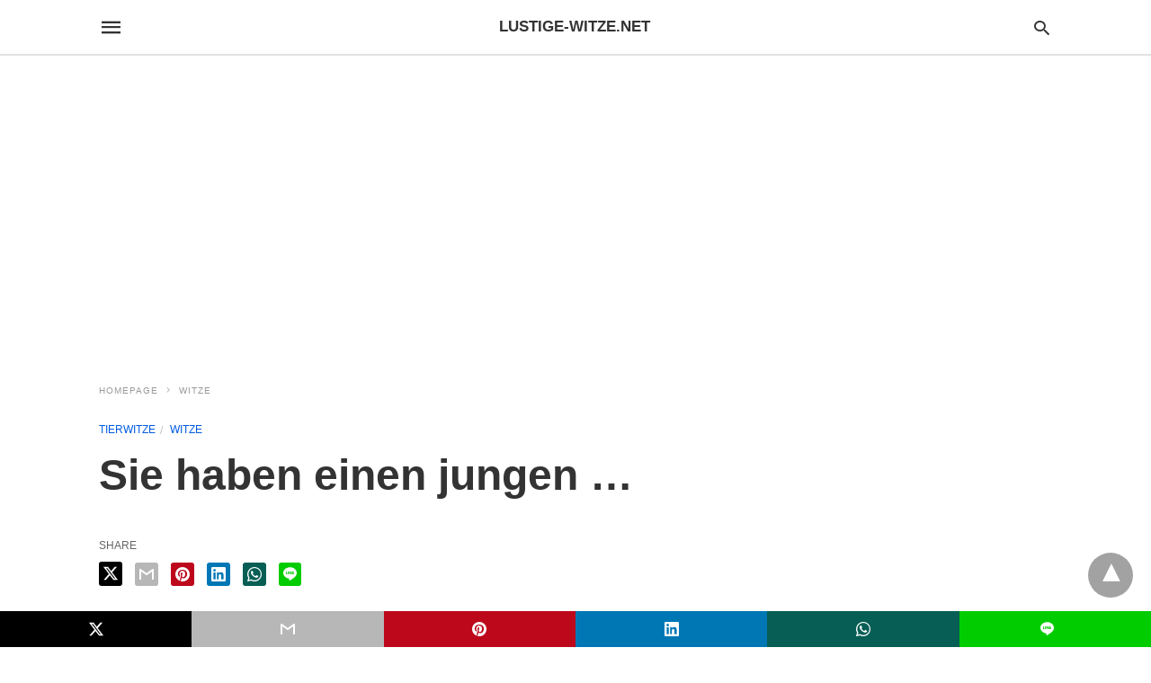

--- FILE ---
content_type: text/javascript
request_url: https://3p.ampproject.net/2601162341000/vendor/mgid.mjs
body_size: 7031
content:
;
(()=>{var{hasOwnProperty:t}=Object.prototype;function n(t){const n=Object.getOwnPropertyDescriptor(t,"message");if(null!=n&&n.writable)return t;const{message:e,stack:i}=t,s=new Error(e);for(const n in t)s[n]=t[n];return s.stack=i,s}function e(t){let e=null,i="";for(const t of arguments)t instanceof Error&&!e?e=n(t):(i&&(i+=" "),i+=t);return e?i&&(e.message=i+": "+e.message):e=new Error(i),e}function i(t){var n,e;null===(n=(e=self).__AMP_REPORT_ERROR)||void 0===n||n.call(e,t)}function s(t){const n=e.apply(null,arguments);setTimeout((()=>{throw i(n),n}))}function r(t){const n=e.apply(null,arguments);return n.expected=!0,n}var{isArray:o}=Array;function c(t,n){const e=[];let i=0;for(let s=0;s<t.length;s++){const r=t[s];n(r,s,t)?e.push(r):(i<s&&(t[i]=r),i++)}return i<t.length&&(t.length=i),e}function u(t,n){const e=t.length-n.length;return e>=0&&t.indexOf(n,e)==e}function l(t){return"string"==typeof t}var{hasOwnProperty:a,toString:h}=Object.prototype;function d(t){return"[object Object]"===h.call(t)}function f(t){const n=Object.create(null);return t&&Object.assign(n,t),n}function p(t){return 1==(null==t?void 0:t.nodeType)}var m="​​​";function g(t){return p(t)?t.tagName.toLowerCase()+(t.id?`#${t.id}`:""):t}function w(t){return t.indexOf(m)>=0}function _(t,n,e="Assertion failed",i){var s,r;if(n)return n;t&&-1==e.indexOf(t)&&(e+=t);let o=3;const u=e.split("%s");let l=u.shift();const a=[l];for(;u.length;){const t=arguments[o++],n=u.shift();l+=g(t)+n,a.push(t,n.trim())}const h=new Error(l);throw h.messageArray=c(a,(t=>""!==t)),null===(s=(r=self).__AMP_REPORT_ERROR)||void 0===s||s.call(r,h),h}function v(t,n,e,i,s){return o(s)?t(e,s.concat([n])):t(e,`${s||i}: %s`,n),n}function A(t){let n=!1,e=null,i=t;return(...t)=>(n||(e=i.apply(self,t),n=!0,i=null),e)}var b=/(?:^[#?]?|&)([^=&]+)(?:=([^&]*))?/g;function y(t,n=""){try{return decodeURIComponent(t)}catch(t){return n}}function P(t){const{location:n}=t||self;return function(t){const n=f();if(!t)return n;let e;for(;e=b.exec(t);){const t=y(e[1],e[1]),i=e[2]?y(e[2].replace(/\+/g," "),e[2]):"";n[t]=i}return n}(n.originalHash||n.hash)}var R=t=>self.AMP_CONFIG?self.AMP_CONFIG[t]:null,E=("string"==typeof R("cdnProxyRegex")?new RegExp(R("cdnProxyRegex")):R("cdnProxyRegex"))||/^https:\/\/([a-zA-Z0-9_-]+\.)?cdn\.ampproject\.org$/;function I(t){if(!self.document||!self.document.head)return null;if(self.location&&E.test(self.location.origin))return null;const n=self.document.head.querySelector(`meta[name="${t}"]`);return n&&n.getAttribute("content")||null}var M=R("thirdPartyUrl")||"https://3p.ampproject.net",x=("string"==typeof R("thirdPartyFrameRegex")?new RegExp(R("thirdPartyFrameRegex")):R("thirdPartyFrameRegex"))||/^d-\d+\.ampproject\.net$/,T=R("cdnUrl")||I("runtime-host")||"https://cdn.ampproject.org",V=R("errorReportingUrl")||"https://us-central1-amp-error-reporting.cloudfunctions.net/r",C="";function O(t){var n;return C||(C=(null===(n=t.AMP_CONFIG)||void 0===n?void 0:n.v)||"012601162341000"),C}function U(t,n){const e=n||P(t);return["1","actions","amp","amp4ads","amp4email"].includes(e.development)||!!t.AMP_DEV_MODE}var $=()=>{},j=(t,n)=>n.reduce(((t,n)=>`${t}&s[]=${S(n)}`),`https://log.amp.dev/?v=012601162341000&id=${encodeURIComponent(t)}`),S=t=>encodeURIComponent(String(g(t))),k=t=>parseInt(P(t).log,10);self.__AMP_LOG=self.__AMP_LOG||{user:null,dev:null,userForEmbed:null};var z,F,D=self.__AMP_LOG,N=null;function L(){N=class{constructor(t,n,e=""){this.win=t,this.$=n,this.U=this.j(),this.C=e,this.L=null,this.N=A((()=>{t.fetch(`${T}/rtv/012601162341000/log-messages.simple.json`).then((t=>t.json()),$).then((t=>{t&&(this.L=t)}))})),this.F=this.assert.bind(this)}j(){var t;const{win:n}=this;return null!==(t=n.console)&&void 0!==t&&t.log&&0!=k(n)?this.J():0}J(t){return this.$(k(t),!1)}B(t,n,e){var i;if(n>this.U)return!1;const s=this.win.console,r=null!==(i={1:s.error,3:s.info,2:s.warn}[n])&&void 0!==i?i:s.log,o=this.W(e),c=`[${t}]`;return l(o[0])?o[0]=c+" "+o[0]:o.unshift(c),r.apply(s,o),!0}fine(t,...n){this.B(t,4,n)}info(t,...n){this.B(t,3,n)}warn(t,...n){this.B(t,2,n)}error(t,...n){if(!this.B(t,1,n)){var e,i;const s=this.createError.apply(this,n);s.name=t||s.name,null===(e=(i=self).__AMP_REPORT_ERROR)||void 0===e||e.call(i,s)}}expectedError(t,...n){var e,i;this.B(t,1,n)||null===(e=(i=self).__AMP_REPORT_ERROR)||void 0===e||e.call(i,this.createExpectedError.apply(this,n))}createError(t){return this.Z(e.apply(null,arguments))}createExpectedError(t){return this.Z(r.apply(null,arguments))}Z(t){return t=n(t),this.C?t.message?-1==t.message.indexOf(this.C)&&(t.message+=this.C):t.message=this.C:w(t.message)&&(t.message=t.message.replace(m,"")),t}W(t){return o(t[0])?this.X(t[0]):t}X(t){var n;const e=t.shift();return null!==(n=this.L)&&void 0!==n&&n[e]?[this.L[e]].concat(t):[`More info at ${j(e,t)}`]}assert(t,n,e){return o(n)?this.assert.apply(this,[t].concat(this.X(n))):_.apply(null,[this.C].concat(Array.prototype.slice.call(arguments)))}assertElement(t,n){return function(t,n,e){return v(t,n,p(n),"Element expected",e)}(this.F,t,n)}assertString(t,n){return function(t,n,e){return v(t,n,l(n),"String expected",e)}(this.F,t,n)}assertNumber(t,n){return function(t,n,e){return v(t,n,"number"==typeof n,"Number expected",e)}(this.F,t,n)}assertArray(t,n){return function(t,n,e){return v(t,n,o(n),"Array expected",e)}(this.F,t,n)}assertBoolean(t,n){return function(t,n,e){return v(t,n,!!n===n,"Boolean expected",e)}(this.F,t,n)}},D.dev||(D.dev=q((t=>t>=3?4:t>=2?3:0))),W()}function q(t,n){if(!N)throw new Error("failed to call initLogConstructor");return new N(self,t,n)}function W(t){return D.user||(D.user=H(m)),function(t,n){return n&&n.ownerDocument.defaultView!=t}(D.user.win,t)?D.userForEmbed||(D.userForEmbed=H("​​​​")):D.user}function H(t){return q(((t,n)=>n||t>=1?4:2),t)}function B(t,n,e,i,s,r,o,c,u,l,a){return t}function G(t,n,e,i,s,r,o,c,u,l,a){return W().assert(t,n,e,i,s,r,o,c,u,l,a)}function J(t,n,e){const i=z[t];G(i,"Unknown 3p: "+t),i(n,e)}function Z(t,n,e,i){const s=t.document.createElement("script");s.src=n,e&&(s.onload=e),i&&(s.onerror=i),t.document.body.appendChild(s)}function K(t,n){G(1===n.filter((n=>t[n])).length,"%s must contain exactly one of attributes: %s.",t.type,n.join(", "))}function Q(t){return JSON.parse(t)}function X(t,n){try{return Q(t)}catch(t){return null==n||n(t),null}}var Y="amp-",tt="embed-state",nt="embed-size-changed",et="embed-size-denied",it="user-error-in-iframe";function st(t){return t.data}var rt,ot=new Set(["c","v","a","ad"]),ct=t=>"string"==typeof t?ut(t):t;function ut(t,n){return rt||(rt=self.document.createElement("a")),function(t,n,e){return t.href="",new URL(n,t.href)}(rt,t)}function lt(t){return E.test(ct(t).origin)}var at=[],ht=!0,dt={},ft=1e7;function pt(t){try{!function(t){t.ampSeen||(t.ampSeen=!0,function(t){const{setTimeout:n}=t;t.setTimeout=function(t,e){return e=_t(e),arguments[1]=e,n.apply(this,arguments)},t.setInterval=function(n){const e=ft++,i=Array.prototype.slice.call(arguments);function s(){return r(),"string"==typeof n?t.eval.call(t,n):n.apply(this,arguments)}function r(){dt[e]=t.setTimeout.apply(t,i)}return i[0]=s,r(),e};const{clearInterval:e}=t;t.clearInterval=function(n){e(n),t.clearTimeout(dt[n]),delete dt[n]}}(t),function(t){window.MutationObserver&&new MutationObserver((function(n){for(let e=0;e<n.length;e++)gt(t,n[e].addedNodes)})).observe(t.document.documentElement,{subtree:!0,childList:!0})}(t),gt(t,t.document.querySelectorAll("iframe")),function(t){let n=0;function e(){if(n++>2)throw new Error("security error")}try{t.alert=e,t.prompt=function(){return e(),""},t.confirm=function(){return e(),!1}}catch(t){console.error(t.message,t.stack)}}(t))}(t)}catch(t){console.error(t.message,t.stack)}}function mt(t,n){let e=n.getAttribute("srcdoc");t.ampManageWin=function(t){pt(t)},e+="<script>window.parent.ampManageWin(window)<\/script>",n.setAttribute("srcdoc",e)}function gt(t,n){for(let e=0;e<n.length;e++){const i=n[e];try{if("IFRAME"!=i.tagName)continue;const n=i.getAttribute("src"),e=i.getAttribute("srcdoc");(null==n||/^(about:|javascript:)/i.test(n.trim())||e)&&(i.contentWindow?(wt(0,t,i.contentWindow),i.addEventListener("load",(()=>{try{wt(0,t,i.contentWindow)}catch(t){console.error(t.message,t.stack)}}))):e&&mt(parent,i))}catch(t){console.error(t.message,t.stack)}}}function wt(t,n,e){if(e.ampSeen)return;const i=e.document;!function(t,n){const e=n.document,{close:i}=e;e.close=function(){return t.ampManageWin=function(t){pt(t)},t.ampSeen||e.write("<script>window.parent.ampManageWin(window)<\/script>"),e._close=i,e._close()}}(n,e),i.body&&i.body.childNodes.length&&pt(e)}function _t(t){return ht||(t+=1e3),t}var vt={"attributes":{"_context":{}}},At=A((()=>{const t=window.name;try{return Q(t)}catch(t){return vt}})),bt=A((()=>{const t=Object.assign(Object.create(null),At().attributes);return"_context"in t&&delete t._context,t})),yt=A((()=>ut(At().attributes._context.location.href))),Pt={vd:!0,"1wo":!0,"24smi":!0,adskeeper:!0,adsloom:!0,adstyle:!0,bringhub:!0,colombiafeed:!0,dable:!0,engageya:!0,epeex:!0,firstimpression:!0,forkmedia:!0,gecko:!0,glomex:!0,idealmedia:!0,insticator:!0,jubna:!0,kuadio:!0,"mantis-recommend":!0,mediaad:!0,mgid:!0,miximedia:!0,myua:!0,mywidget:!0,nativery:!0,opinary:!0,outbrain:!0,plista:!0,postquare:!0,ppstudio:!0,pubexchange:!0,pulse:!0,rbinfox:!0,rcmwidget:!0,readmo:!0,recreativ:!0,runative:!0,smartclip:!0,smi2:!0,speakol:!0,strossle:!0,svknative:!0,taboola:!0,temedya:!0,trafficstars:!0,vlyby:!0,whopainfeed:!0,yahoofedads:!0,yahoonativeads:!0,yektanet:!0,zen:!0,zergnet:!0},Rt=["facebook","twitter","doubleclick","yieldbot","_ping_"];!function(t){L();const n=function(){const t=At();return{mode:t.attributes._context.mode,experimentToggles:t.attributes._context.experimentToggles}}();var e;t.__AMP_MODE=n.mode,e=console.error.bind(console),self.__AMP_REPORT_ERROR=e,n.experimentToggles}(window),function(t,n){const e=(z||(z=f()),z);B(!e[t]),e[t]=function(t,n){if(function(t,n,e){let i=e||[];for(let e=0;e<n.length;e++){const s=n[e];Array.isArray(s)?(K(t,s),i=i.concat(s)):(G(null!=t[s],"Missing attribute for %s: %s.",t.type,s),i.push(s))}e&&function(t,n){const e={width:!0,height:!0,type:!0,referrer:!0,canonicalUrl:!0,pageViewId:!0,location:!0,mode:!0,consentNotificationId:!0,blockOnConsent:!0,ampSlotIndex:!0,adHolderText:!0,loadingStrategy:!0,htmlAccessAllowed:!0,adContainerId:!0};for(const o in t)i=t,r=o,a.call(i,r)&&!(o in e)&&n.indexOf(o)<0&&s(new Error(`Unknown attribute for ${t.type}: ${o}.`));var i,r}(t,i)}(n,[["publisher","website"],["container","website"],"widget"],["url","options"]),t.uniqId=("00000"+Math.round(1e5*Math.random()).toString(16)).slice(-5),window["ampOptions"+n.widget+"_"+t.uniqId]=n.options,t.context.observeIntersection((function(e){e.forEach((function(e){window["intersectionRect"+n.widget+"_"+t.uniqId]=e.intersectionRect,window["boundingClientRect"+n.widget+"_"+t.uniqId]=e.boundingClientRect}))})),n.website){const e=document.createElement("div");e.dataset.type="_mgwidget",e.dataset.widgetId=n.widget,document.body.appendChild(e);const i=`https://jsc.mgid.com/site/${encodeURIComponent(n.website)}.js?t=`+Math.floor(Date.now()/36e5);Z(t,n.url||i)}else{let e=function(t){const n=t.replace(/[^a-zA-Z0-9]/g,"");return`${n[0]}/${n[1]}`};const i=document.createElement("div");i.id=n.container,document.body.appendChild(i);const s=`https://jsc.mgid.com/${e(n.publisher)}/${encodeURIComponent(n.publisher)}.${encodeURIComponent(n.widget)}.js?t=`+Math.floor(Date.now()/36e5);Z(t,n.url||s)}}}("mgid"),window.draw3p=function(t,n,e){try{const i=yt();!function(t){if(t==t.parent)throw new Error("Must be framed: "+t.location.href)}(window),function(t,n){const e=t.location.ancestorOrigins;e&&e.length&&G(e[0]==n.origin,"Parent origin mismatch: %s, %s",e[0],n.origin)}(window,i),function(t,n,e){const i=ut(M).hostname;t.location.hostname!=i&&(x.test(t.location.hostname)||"ads.localhost"!=t.location.hostname&&-1==Rt.indexOf(n)&&G(e&&-1!=e.indexOf(n),"3p type for custom iframe not allowed: %s",n))}(window,bt().type,n),e&&function(t,n){if(!t.document.referrer)throw new Error("Referrer expected: "+t.location.href);const e=t.location.ancestorOrigins,i=e?e[0]:t.document.referrer;let{hostname:s}=ut(i);lt(i)&&(s=ut(function(t){if(!lt(t=ct(t)))return t.href;const n=t.pathname.split("/"),e=n[1];G(ot.has(e),"Unknown path prefix in url %s",t.href);const i=n[2],s="s"==i?"https://"+decodeURIComponent(n[3]):"http://"+decodeURIComponent(i);return G(s.indexOf(".")>0,"Expected a . in origin %s",s),n.splice(1,"s"==i?3:2),s+n.join("/")+function(t,n){if(!t||"?"==t)return"";const e=new RegExp("[?&](amp_(js[^&=]*|gsa|r|kit)|usqp)\\b[^&]*","g"),i=t.replace(e,"").replace(/^[?&]/,"");return i?"?"+i:""}(t.search)+(t.hash||"")}(t.document.referrer)).hostname);for(let t=0;t<n.length;t++){if(n[t]==s)return;if(u(s,"."+n[t]))return}throw new Error("Invalid embedding hostname: "+s+" not in "+n)}(window,e),window.context=new class extends class{constructor(t){B(!this.ht()),this.i=t,this.lt=this.i.name||null,this.ct=null,this.canary=null,this.canonicalUrl=null,this.clientId=null,this.container=null,this.consentSharedData=null,this.data=null,this.domFingerprint=null,this.hidden=null,this.initialConsentState=null,this.initialConsentValue=null,this.initialConsentMetadata=null,this.initialLayoutRect=null,this.initialIntersection=null,this.location=null,this.mode=null,this.pageViewId=null,this.pageViewId64=null,this.referrer=null,this.sentinel=null,this.sourceUrl=null,this.startTime=null,this.tagName=null,this.dt=f(),this._t=0,this.vt(),this.At=new class{constructor(t,n){this.i=t,this.G=function(t){const n=self;return n.__AMP_MODE?n.__AMP_MODE:n.__AMP_MODE=function(t){return{localDev:!1,development:U(t,P(t)),esm:!0,test:!1,rtvVersion:O(t),ssrReady:!1}}(n)}().rtvVersion||null,this.K=n||null,this.Y=null,this.tt=1,this.nt=f(),this.rt()}getData(t,n,e){const i=t+"-result",s=this.tt++,r=this.registerCallback(i,(t=>{t.messageId===s&&(r(),e(t.content))})),o={};o.payload=n,o.messageId=s,this.sendMessage(t,o)}makeRequest(t,n,e){const i=this.registerCallback(n,e);return this.sendMessage(t),i}requestOnce(t,n,e){const i=this.registerCallback(n,(t=>{i(),e(t)}));return this.sendMessage(t),i}registerCallback(t,n){return this.et(t).add(n)}sendMessage(t,n){const e=function(t,n,e={},i=null){const s=e;return s.type=t,s.sentinel=n,Y+(i||"")+JSON.stringify(s)}(t,this.Y,n,this.G);if(this.K)this.st(this.K,e);else for(let t=0,n=this.i;t<10&&n!=this.i.top;t++)n=n.parent,this.st(n,e),t++}st(t,n){this.it(t)?this.ft(t,n):t.postMessage(n,"*")}ft(t,n){t.postMessage(n,{"targetOrigin":"*","includeUserActivation":!0})}rt(){!function(t,n,e,i){let s=t,r=e;const o=function(){if(void 0!==F)return F;F=!1;try{const t={get capture(){return F=!0,!1}};self.addEventListener("test-options",null,t),self.removeEventListener("test-options",null,t)}catch(t){}return F}();s.addEventListener("message",(t=>{try{return r(t)}catch(t){var n,e;throw null===(n=(e=self).__AMP_REPORT_ERROR)||void 0===n||n.call(e,t),t}}),!!o&&i)}(this.i,0,(t=>{if(this.K&&t.source!=this.K)return;const n=function(t){if(!function(t){return"string"==typeof t&&t.startsWith(Y)&&-1!=t.indexOf("{")}(t))return null;const n=t.indexOf("{");return X(t.substr(n),(n=>{s(new Error(`MESSAGING: Failed to parse message: ${t}\n${n.message}`))}))}(st(t));n&&n.sentinel==this.Y&&(n.origin=t.origin,this.K||(this.K=t.source),this.ot(n.type,n))}),void 0)}setSentinel(t){this.Y=t}et(t){return t in this.nt||(this.nt[t]=new class{constructor(){this.ut=null}add(t){return this.ut||(this.ut=[]),this.ut.push(t),()=>{this.remove(t)}}remove(t){this.ut&&function(t,n){const e=t.indexOf(n);-1!=e&&t.splice(e,1)}(this.ut,t)}removeAll(){this.ut&&(this.ut.length=0)}fire(t){if(this.ut)for(const n of this.ut.slice())n(t)}getHandlerCount(){var t,n;return null!==(t=null===(n=this.ut)||void 0===n?void 0:n.length)&&void 0!==t?t:0}}),this.nt[t]}ot(t,n){t in this.nt&&this.nt[t].fire(n)}it(t){return 1==t.postMessage.length}}(t,this.gt()),this.At.setSentinel(B(this.sentinel)),this.Pt(),this.Et()}ht(){return!0}Pt(){this.At.makeRequest("send-embed-state",tt,(t=>{this.hidden=t.pageHidden,this.Rt()}))}Rt(){const t=this.i.document.createEvent("Event");t.data={hidden:this.hidden},t.initEvent("amp:visibilitychange",!0,!0),this.i.dispatchEvent(t)}onPageVisibilityChange(t){return this.At.registerCallback(tt,(n=>{t({hidden:n.pageHidden})}))}observeIntersection(t){return this.At.makeRequest("send-intersections","intersection",(n=>{t(n.changes)}))}getHtml(t,n,e){this.At.getData("get-html",{"selector":t,"attributes":n},e)}getConsentState(t){this.At.getData("get-consent-state",null,t)}requestResize(t,n,e){const i=this._t++;this.At.sendMessage("embed-size",{"id":i,"width":t,"height":n,"hasOverflow":e});const s=new class{constructor(){this.promise=new Promise(((t,n)=>{this.resolve=t,this.reject=n}))}};return this.dt[i]=s,s.promise}Et(){this.At.registerCallback(nt,(t=>{const n=t.id;void 0!==n&&(this.dt[n].resolve(),delete this.dt[n])})),this.At.registerCallback(et,(t=>{const n=t.id;void 0!==n&&(this.dt[n].reject("Resizing is denied"),delete this.dt[n])}))}wt(t){this.At.sendMessage(it,{"message":`${t} is deprecated`,"expected":!0})}onResizeSuccess(t){this.At.registerCallback(nt,(n=>{t(n.requestedHeight,n.requestedWidth)})),this.wt("onResizeSuccess")}onResizeDenied(t){this.At.registerCallback(et,(n=>{t(n.requestedHeight,n.requestedWidth)})),this.wt("onResizeDenied")}signalInteractive(){this.At.sendMessage("signal-interactive")}addContextToIframe(t){t.name=this.lt}noContentAvailable(){this.At.sendMessage("no-content")}It(t){const n=B("string"==typeof t?X(t):t),e=n._context||n.attributes._context;this.data=n.attributes||n,"_context"in this.data&&delete this.data._context,this.Mt(e),this.ct=n.type||null}Mt(t){this.canary=t.canary,this.canonicalUrl=t.canonicalUrl,this.clientId=t.clientId,this.consentSharedData=t.consentSharedData,this.container=t.container,this.domFingerprint=t.domFingerprint,this.hidden=t.hidden,this.initialConsentState=t.initialConsentState,this.initialConsentValue=t.initialConsentValue,this.initialConsentMetadata=t.initialConsentMetadata,this.initialLayoutRect=t.initialLayoutRect,this.initialIntersection=t.initialIntersection,this.location=ut(t.location.href),this.mode=t.mode,this.pageViewId=t.pageViewId,this.pageViewId64=t.pageViewId64,this.referrer=t.referrer,this.sentinel=t.sentinel,this.sourceUrl=t.sourceUrl,this.startTime=t.startTime,this.tagName=t.tagName}gt(){const t=this.sentinel.match(/((\d+)-\d+)/);B(t);const n=Number(t[2]),e=[];for(let t=this.i;t&&t!=t.parent;t=t.parent)e.push(t.parent);return e[e.length-1-n]}vt(){d(this.i.bt)&&this.i.bt.cfg?this.It(this.i.bt.cfg):this.i.AMP_CONTEXT_DATA?"string"==typeof this.i.AMP_CONTEXT_DATA?this.sentinel=this.i.AMP_CONTEXT_DATA:d(this.i.AMP_CONTEXT_DATA)&&this.Mt(this.i.AMP_CONTEXT_DATA):this.It(this.i.name)}report3pError(t){t.message&&this.At.sendMessage(it,{"message":t.message})}}{ht(){return!1}Hd(){return"facebook"===this.ct||"twitter"===this.ct||"github"===this.ct||"mathml"===this.ct||"reddit"===this.ct||"yotpo"===this.ct||"embedly"===this.ct}get master(){return this.Gd()}Gd(){return function(t,n){const e="frame_"+(n=n.toLowerCase())+"_master";let i;try{i=t.parent.frames[e]}catch(t){}return i||(t.name=e,i=t),i}(this.i,this.ct)}get isMaster(){return this.Jd()}Jd(){return this.master==this.i}updateDimensions(t,n){G(this.Hd(),"Not available."),this.requestResize(t,n)}bootstrapLoaded(){this.At.sendMessage("bootstrap-loaded")}renderStart(t){this.At.sendMessage("render-start",t)}reportRenderedEntityIdentifier(t){this.At.sendMessage("entity-id",{"id":W().assertString(t)})}computeInMasterFrame(t,n,e,i){!function(t,n,e,i){const{master:s}=t.context;let r=s.__ampMasterTasks;r||(r=s.__ampMasterTasks={});let o=r[n];r[n]||(o=r[n]=[]),o.push(i),t.context.isMaster&&e((t=>{for(let n=0;n<o.length;n++)o[n].call(null,t);r[n]={push(n){n(t)}}}))}(t,n,e,i)}}(window),pt(window),function(t,n,e){const i={type:"embed-state",cb:function(t){ht=t.inViewport}};at.push(i),function(t){t.AMP_LISTENING||(t.AMP_LISTENING=!0,t.addEventListener("message",(function(n){const e=st(n);if(n.source!=t.parent||n.origin!=t.context.location.origin||"string"!=typeof e||0!=e.indexOf("amp-"))return;const i=Q(st(n).substr(4));if(!t.context.sentinel||i.sentinel==t.context.sentinel){n.stopImmediatePropagation&&n.stopImmediatePropagation();for(let t=0;t<at.length;t++){if(at[t].type!=i.type)continue;const{cb:n}=at[t];try{n(i)}catch(t){setTimeout((()=>{throw t}))}}}})))}(t)}(window),function(t,n,e){const i=n.type;G(function(t,n){return"AMP-EMBED"!=n||!!Pt[t]}(i,t.context.tagName),"Embed type %s not allowed with tag %s",i,t.context.tagName),e?e(n,(n=>{G(n,"Expected configuration to be passed as first argument"),J(i,t,n)})):J(i,t,n)}(window,window.context.data||{},t),window.context.bootstrapLoaded()}catch(t){window.context&&window.context.report3pError&&t.message&&w(t.message)&&window.context.report3pError(t);const n=window.context||{mode:{test:!1}};if(!n.mode.test)throw function(t,n){(new Image).src=V+"?3p=1&v="+encodeURIComponent("2601162341000")+"&m="+encodeURIComponent(t.message)+"&ca="+(n?1:0)+"&r="+encodeURIComponent(document.referrer)+"&s="+encodeURIComponent(t.stack||"")}(t,n.canary),t}}})();
/*! https://mths.be/cssescape v1.5.1 by @mathias | MIT license */
//# sourceMappingURL=mgid.mjs.map